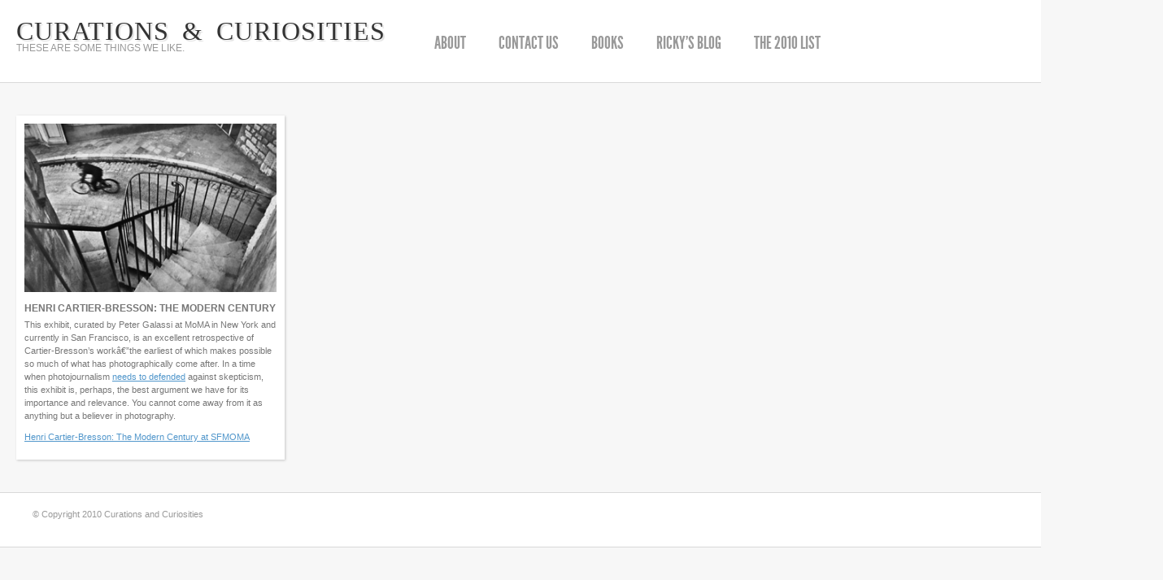

--- FILE ---
content_type: text/html; charset=UTF-8
request_url: https://curations.net/tag/exhibits/
body_size: 5005
content:
<!DOCTYPE html>
<html dir="ltr"  xmlns:fb="http://www.facebook.com/2008/fbml" xmlns:og="http://opengraphprotocol.org/schema/" lang="en-US" prefix="og: https://ogp.me/ns#">

<head>
<meta charset="UTF-8" />

<title>Exhibits | Curations &amp; Curiosities Curations &amp; Curiosities</title>


<link rel="profile" href="http://gmpg.org/xfn/11" />
<link rel="stylesheet" href="https://curations.net/wp-content/themes/shaken-grid/style.css" type="text/css" media="screen" />


<link rel="stylesheet" href="https://curations.net/wp-content/themes/shaken-grid/js/colorbox/colorbox.css" />


<!--[if lte IE 8]>
<link rel="stylesheet" href="https://curations.net/wp-content/themes/shaken-grid/css/ie.css" />
<![endif]-->
<!--[if lte IE 7]>
<link rel="stylesheet" href="https://curations.net/wp-content/themes/shaken-grid/css/ie7.css" />
<![endif]-->

<link rel="pingback" href="https://curations.net/xmlrpc.php" />


<!-- ================================
		Plugin Toolbox
================================= -->

		<!-- All in One SEO 4.9.1.1 - aioseo.com -->
	<meta name="robots" content="max-image-preview:large" />
	<link rel="canonical" href="https://curations.net/tag/exhibits/" />
	<meta name="generator" content="All in One SEO (AIOSEO) 4.9.1.1" />
		<script type="application/ld+json" class="aioseo-schema">
			{"@context":"https:\/\/schema.org","@graph":[{"@type":"BreadcrumbList","@id":"https:\/\/curations.net\/tag\/exhibits\/#breadcrumblist","itemListElement":[{"@type":"ListItem","@id":"https:\/\/curations.net#listItem","position":1,"name":"Home","item":"https:\/\/curations.net","nextItem":{"@type":"ListItem","@id":"https:\/\/curations.net\/tag\/exhibits\/#listItem","name":"Exhibits"}},{"@type":"ListItem","@id":"https:\/\/curations.net\/tag\/exhibits\/#listItem","position":2,"name":"Exhibits","previousItem":{"@type":"ListItem","@id":"https:\/\/curations.net#listItem","name":"Home"}}]},{"@type":"CollectionPage","@id":"https:\/\/curations.net\/tag\/exhibits\/#collectionpage","url":"https:\/\/curations.net\/tag\/exhibits\/","name":"Exhibits | Curations & Curiosities","inLanguage":"en-US","isPartOf":{"@id":"https:\/\/curations.net\/#website"},"breadcrumb":{"@id":"https:\/\/curations.net\/tag\/exhibits\/#breadcrumblist"}},{"@type":"Organization","@id":"https:\/\/curations.net\/#organization","name":"Curations & Curiosities","description":"These are some things we like.","url":"https:\/\/curations.net\/"},{"@type":"WebSite","@id":"https:\/\/curations.net\/#website","url":"https:\/\/curations.net\/","name":"Curations & Curiosities","description":"These are some things we like.","inLanguage":"en-US","publisher":{"@id":"https:\/\/curations.net\/#organization"}}]}
		</script>
		<!-- All in One SEO -->

<link rel='dns-prefetch' href='//ssl.connect.facebook.com' />
<link rel="alternate" type="application/rss+xml" title="Curations &amp; Curiosities &raquo; Exhibits Tag Feed" href="https://curations.net/tag/exhibits/feed/" />
<style id='wp-img-auto-sizes-contain-inline-css' type='text/css'>
img:is([sizes=auto i],[sizes^="auto," i]){contain-intrinsic-size:3000px 1500px}
/*# sourceURL=wp-img-auto-sizes-contain-inline-css */
</style>
<style id='wp-emoji-styles-inline-css' type='text/css'>

	img.wp-smiley, img.emoji {
		display: inline !important;
		border: none !important;
		box-shadow: none !important;
		height: 1em !important;
		width: 1em !important;
		margin: 0 0.07em !important;
		vertical-align: -0.1em !important;
		background: none !important;
		padding: 0 !important;
	}
/*# sourceURL=wp-emoji-styles-inline-css */
</style>
<style id='wp-block-library-inline-css' type='text/css'>
:root{--wp-block-synced-color:#7a00df;--wp-block-synced-color--rgb:122,0,223;--wp-bound-block-color:var(--wp-block-synced-color);--wp-editor-canvas-background:#ddd;--wp-admin-theme-color:#007cba;--wp-admin-theme-color--rgb:0,124,186;--wp-admin-theme-color-darker-10:#006ba1;--wp-admin-theme-color-darker-10--rgb:0,107,160.5;--wp-admin-theme-color-darker-20:#005a87;--wp-admin-theme-color-darker-20--rgb:0,90,135;--wp-admin-border-width-focus:2px}@media (min-resolution:192dpi){:root{--wp-admin-border-width-focus:1.5px}}.wp-element-button{cursor:pointer}:root .has-very-light-gray-background-color{background-color:#eee}:root .has-very-dark-gray-background-color{background-color:#313131}:root .has-very-light-gray-color{color:#eee}:root .has-very-dark-gray-color{color:#313131}:root .has-vivid-green-cyan-to-vivid-cyan-blue-gradient-background{background:linear-gradient(135deg,#00d084,#0693e3)}:root .has-purple-crush-gradient-background{background:linear-gradient(135deg,#34e2e4,#4721fb 50%,#ab1dfe)}:root .has-hazy-dawn-gradient-background{background:linear-gradient(135deg,#faaca8,#dad0ec)}:root .has-subdued-olive-gradient-background{background:linear-gradient(135deg,#fafae1,#67a671)}:root .has-atomic-cream-gradient-background{background:linear-gradient(135deg,#fdd79a,#004a59)}:root .has-nightshade-gradient-background{background:linear-gradient(135deg,#330968,#31cdcf)}:root .has-midnight-gradient-background{background:linear-gradient(135deg,#020381,#2874fc)}:root{--wp--preset--font-size--normal:16px;--wp--preset--font-size--huge:42px}.has-regular-font-size{font-size:1em}.has-larger-font-size{font-size:2.625em}.has-normal-font-size{font-size:var(--wp--preset--font-size--normal)}.has-huge-font-size{font-size:var(--wp--preset--font-size--huge)}.has-text-align-center{text-align:center}.has-text-align-left{text-align:left}.has-text-align-right{text-align:right}.has-fit-text{white-space:nowrap!important}#end-resizable-editor-section{display:none}.aligncenter{clear:both}.items-justified-left{justify-content:flex-start}.items-justified-center{justify-content:center}.items-justified-right{justify-content:flex-end}.items-justified-space-between{justify-content:space-between}.screen-reader-text{border:0;clip-path:inset(50%);height:1px;margin:-1px;overflow:hidden;padding:0;position:absolute;width:1px;word-wrap:normal!important}.screen-reader-text:focus{background-color:#ddd;clip-path:none;color:#444;display:block;font-size:1em;height:auto;left:5px;line-height:normal;padding:15px 23px 14px;text-decoration:none;top:5px;width:auto;z-index:100000}html :where(.has-border-color){border-style:solid}html :where([style*=border-top-color]){border-top-style:solid}html :where([style*=border-right-color]){border-right-style:solid}html :where([style*=border-bottom-color]){border-bottom-style:solid}html :where([style*=border-left-color]){border-left-style:solid}html :where([style*=border-width]){border-style:solid}html :where([style*=border-top-width]){border-top-style:solid}html :where([style*=border-right-width]){border-right-style:solid}html :where([style*=border-bottom-width]){border-bottom-style:solid}html :where([style*=border-left-width]){border-left-style:solid}html :where(img[class*=wp-image-]){height:auto;max-width:100%}:where(figure){margin:0 0 1em}html :where(.is-position-sticky){--wp-admin--admin-bar--position-offset:var(--wp-admin--admin-bar--height,0px)}@media screen and (max-width:600px){html :where(.is-position-sticky){--wp-admin--admin-bar--position-offset:0px}}

/*# sourceURL=wp-block-library-inline-css */
</style>
<style id='classic-theme-styles-inline-css' type='text/css'>
/*! This file is auto-generated */
.wp-block-button__link{color:#fff;background-color:#32373c;border-radius:9999px;box-shadow:none;text-decoration:none;padding:calc(.667em + 2px) calc(1.333em + 2px);font-size:1.125em}.wp-block-file__button{background:#32373c;color:#fff;text-decoration:none}
/*# sourceURL=/wp-includes/css/classic-themes.min.css */
</style>
<script type="text/javascript" src="https://curations.net/wp-includes/js/jquery/jquery.min.js?ver=3.7.1" id="jquery-core-js"></script>
<script type="text/javascript" src="https://curations.net/wp-includes/js/jquery/jquery-migrate.min.js?ver=3.4.1" id="jquery-migrate-js"></script>
<script type="text/javascript" src="https://ssl.connect.facebook.com/js/api_lib/v0.4/FeatureLoader.js.php/en_US?ver=0.4" id="fb-featureloader-js"></script>
<script type="text/javascript" src="https://curations.net/wp-content/plugins/google-analyticator/external-tracking.min.js?ver=6.5.7" id="ga-external-tracking-js"></script>
<link rel="https://api.w.org/" href="https://curations.net/wp-json/" /><link rel="alternate" title="JSON" type="application/json" href="https://curations.net/wp-json/wp/v2/tags/52" /><link rel="EditURI" type="application/rsd+xml" title="RSD" href="https://curations.net/xmlrpc.php?rsd" />
<meta name="generator" content="WordPress 6.9" />
<meta property='fb:app_id' content='102986089777159' />
<meta property="og:site_name" content="Curations &amp; Curiosities" />
<style data-context="foundation-flickity-css">/*! Flickity v2.0.2
http://flickity.metafizzy.co
---------------------------------------------- */.flickity-enabled{position:relative}.flickity-enabled:focus{outline:0}.flickity-viewport{overflow:hidden;position:relative;height:100%}.flickity-slider{position:absolute;width:100%;height:100%}.flickity-enabled.is-draggable{-webkit-tap-highlight-color:transparent;tap-highlight-color:transparent;-webkit-user-select:none;-moz-user-select:none;-ms-user-select:none;user-select:none}.flickity-enabled.is-draggable .flickity-viewport{cursor:move;cursor:-webkit-grab;cursor:grab}.flickity-enabled.is-draggable .flickity-viewport.is-pointer-down{cursor:-webkit-grabbing;cursor:grabbing}.flickity-prev-next-button{position:absolute;top:50%;width:44px;height:44px;border:none;border-radius:50%;background:#fff;background:hsla(0,0%,100%,.75);cursor:pointer;-webkit-transform:translateY(-50%);transform:translateY(-50%)}.flickity-prev-next-button:hover{background:#fff}.flickity-prev-next-button:focus{outline:0;box-shadow:0 0 0 5px #09f}.flickity-prev-next-button:active{opacity:.6}.flickity-prev-next-button.previous{left:10px}.flickity-prev-next-button.next{right:10px}.flickity-rtl .flickity-prev-next-button.previous{left:auto;right:10px}.flickity-rtl .flickity-prev-next-button.next{right:auto;left:10px}.flickity-prev-next-button:disabled{opacity:.3;cursor:auto}.flickity-prev-next-button svg{position:absolute;left:20%;top:20%;width:60%;height:60%}.flickity-prev-next-button .arrow{fill:#333}.flickity-page-dots{position:absolute;width:100%;bottom:-25px;padding:0;margin:0;list-style:none;text-align:center;line-height:1}.flickity-rtl .flickity-page-dots{direction:rtl}.flickity-page-dots .dot{display:inline-block;width:10px;height:10px;margin:0 8px;background:#333;border-radius:50%;opacity:.25;cursor:pointer}.flickity-page-dots .dot.is-selected{opacity:1}</style><style data-context="foundation-slideout-css">.slideout-menu{position:fixed;left:0;top:0;bottom:0;right:auto;z-index:0;width:256px;overflow-y:auto;-webkit-overflow-scrolling:touch;display:none}.slideout-menu.pushit-right{left:auto;right:0}.slideout-panel{position:relative;z-index:1;will-change:transform}.slideout-open,.slideout-open .slideout-panel,.slideout-open body{overflow:hidden}.slideout-open .slideout-menu{display:block}.pushit{display:none}</style><!-- Google Analytics Tracking by Google Analyticator 6.5.7 -->
<script type="text/javascript">
    var analyticsFileTypes = [];
    var analyticsSnippet = 'disabled';
    var analyticsEventTracking = 'enabled';
</script>
<script type="text/javascript">
	(function(i,s,o,g,r,a,m){i['GoogleAnalyticsObject']=r;i[r]=i[r]||function(){
	(i[r].q=i[r].q||[]).push(arguments)},i[r].l=1*new Date();a=s.createElement(o),
	m=s.getElementsByTagName(o)[0];a.async=1;a.src=g;m.parentNode.insertBefore(a,m)
	})(window,document,'script','//www.google-analytics.com/analytics.js','ga');
	ga('create', 'UA-137450-12', 'auto');
 
	ga('send', 'pageview');
</script>
<style>.ios7.web-app-mode.has-fixed header{ background-color: rgba(3,122,221,.88);}</style><!-- <script type="text/javascript" src="http://ajax.googleapis.com/ajax/libs/jquery/1.4.2/jquery.min.js"></script> -->
<script src="https://curations.net/wp-content/themes/shaken-grid/js/jquery.masonry.min.js"></script>
<script src="https://curations.net/wp-content/themes/shaken-grid/js/colorbox/jquery.colorbox-min.js"></script>
<script src="https://curations.net/wp-content/themes/shaken-grid/js/script.js"></script>



<!-- =================================
		Stat Tracking
================================= -->
<script type="text/javascript" src="http://static.streampad.com/streampad-tumblr.js?api=rickyo.tumblr.com&clicktext=Click%20to%20play%20Ricky%20O%20Radio"></script>
</head>

<body class="archive tag tag-exhibits tag-52 wp-theme-shaken-grid">

<!-- =================================
	Header and Nav
================================= -->
<div id="header">
	<div id="site-info">
        <h1 id="logo"><a href="https://curations.net/" title="Curations &amp; Curiosities" rel="home">Curations &amp; Curiosities</a></h1>
        <h3>These are some things we like.</h3>
    </div>
         <div class="menu"><ul>
<li class="page_item page-item-2"><a href="https://curations.net/about/">About</a></li>
<li class="page_item page-item-4"><a href="https://curations.net/contact-us/">Contact Us</a></li>
</ul></div>
<div class="menu">
<li class="page_item page-item-2"><a href="http://www.blurb.com/bookstore/detail/2129455" title="Books">Books</a></li>
<li class="page_item page-item-2"><a href="http://rickyopaterny.com/blog/" title="Main Blog">Ricky's Blog</a></li><li class="page_item page-item-2"><a href="http://the2010list.rickyopaterny.com/" title="The 2010 List">The 2010 List</a></li></div>
    <br class="clearfix" />
</div><div class="wrap">    
    <div id="grid">
	

	<div id="sort">
		<div class="box">
    				<a href="http://www.amazon.com/gp/product/0870707787?ie=UTF8&tag=thelitteinlit-20&linkCode=xm2&camp=1789&creativeASIN=0870707787" target="_blank" title="Henri Cartier-Bresson: The Modern Century">
<!--
            <a href="https://curations.net/wp-content/uploads/2011/01/Screen-shot-2011-01-21-at-10.41.35-AM.png" rel="gallery" title="Henri Cartier-Bresson: The Modern Century">     -->   
                <img width="310" height="207" src="https://curations.net/wp-content/uploads/2011/01/Screen-shot-2011-01-21-at-10.41.35-AM-310x207.png" class="attachment-post-thumbnail size-post-thumbnail wp-post-image" alt="" decoding="async" fetchpriority="high" srcset="https://curations.net/wp-content/uploads/2011/01/Screen-shot-2011-01-21-at-10.41.35-AM-310x207.png 310w, https://curations.net/wp-content/uploads/2011/01/Screen-shot-2011-01-21-at-10.41.35-AM-300x200.png 300w, https://curations.net/wp-content/uploads/2011/01/Screen-shot-2011-01-21-at-10.41.35-AM.png 342w" sizes="(max-width: 310px) 100vw, 310px" />                <span class="view-large"></span>
            </a>
                
        <h2>Henri Cartier-Bresson: The Modern Century</h2>
        <p>This exhibit, curated by Peter Galassi at MoMA in New York and currently in San Francisco, is an excellent retrospective of Cartier-Bresson&#8217;s workâ€”the earliest of which makes possible so much of what has photographically come after. In a time when photojournalism <a href="http://www.tnr.com/article/the-picture/81733/photojournalism-cartier-bresson-capa" target="_blank">needs to defended</a> against skepticism, this exhibit is, perhaps, the best argument we have for its importance and relevance. You cannot come away from it as anything but a believer in photography.</p>
<p><a href="http://www.sfmoma.org/exhibitions/409">Henri Cartier-Bresson: The Modern Century at SFMOMA</a></p>
            </div>
        </div><!-- #sort -->


	</div><!-- #grid -->
</div><!-- #wrap -->
<!--=================================
    Footer
================================= -->
<br class="clearfix" />
<div id="footer">
	<p>&copy; Copyright 2010 Curations and Curiosities</p>
    <br class="clearfix" />
</div>

</body>
</html>


--- FILE ---
content_type: text/css
request_url: https://curations.net/wp-content/themes/shaken-grid/style.css
body_size: 1980
content:
/*
Theme Name: Shaken Grid
Version: 2.1
Description: A simple theme that automatically organizes your content into a fluid grid.
Author: Sawyer Hollenshead
Author URI: http://shakenandstirredweb.com/
*/

/* ----------------------------------------------------
		1 - Reset
---------------------------------------------------- */

	html, body, div, span, object, iframe,
	h1, h2, h3, h4, h5, h6, p, blockquote, pre,
	abbr, address, cite, code,
	del, dfn, em, img, ins, kbd, q, samp,
	small, strong, sub, sup, var,
	a, b, i,
	dl, dt, dd, ol, ul, li,
	fieldset, form, label, legend,
	input, textarea, button,
	table, caption, tbody, tfoot, thead, tr, th, td {
	  background: transparent;
	  border: 0;
	  font-size: 100%;
	  margin: 0;
	  outline: 0;
	  padding: 0;
	  vertical-align: baseline;
	}
	
	body{
		background:#f7f7f7;
		font-family:Helvetica, "Helvetica Neue", Arial, sans-serif;
		font-size:12px;
	}
	
	.clearfix{
		clear:both;
	}


/* ----------------------------------------------------
		2 - Typography
---------------------------------------------------- */
a, a.more-link p{
	color:#5096cb;
}
@font-face {
	font-family: 'LeagueGothicRegular';
	src: url('font/league/League_Gothic-webfont.eot');
	src: local('☺'), url('font/league/League_Gothic-webfont.woff') format('woff'), url('font/league/League_Gothic-webfont.ttf') format('truetype'), url('font/league/League_Gothic-webfont.svg#webfont') format('svg');
	font-weight: normal;
	font-style: normal;
}

#header h1 a,
.menu li a,
#page h2,
#page h3{
	font-family:'LeagueGothicRegular', Arial, Helvetica, sans-serif;
}

#header h1 a{
	font-family: 'Palatino';
	font-weight:normal;
	font-size:32px;
	text-transform:uppercase;
	color:#333;
	margin:0;
	letter-spacing:1px;
	word-spacing:7px;
	text-decoration:none;
	text-shadow:2px 2px 1px rgba(0,0,0,0.13);
	-moz-text-shadow:2px 2px 1px rgba(0,0,0,0.13);
}
	#header h1 a:hover{
		color:#00657e;
	}
	
#page h2{
	font-size:30px;
	letter-spacing:1px;
	margin-bottom:20px;
	font-weight:normal;
	text-transform:uppercase;
	color:#666;
	border-bottom:1px solid #eee;
	text-shadow:1px 1px 2px rgba(0,0,0,0.13);
	-moz-text-shadow:1px 1px 2px rgba(0,0,0,0.13);
}
.box h2{
	font-size:12px;
	text-transform:uppercase;
	color:#777;
	margin-bottom:5px;
}

#header h3{
	font-weight:normal;
	font-size:12px;
	text-transform:uppercase;
	color:#999;
	margin-top:-5px;
}
#page h3{
	font-size:24px;
	font-weight:normal;
	margin-bottom:15px;
	color:#666;
	border-bottom:1px solid #eee;
	text-shadow:1px 1px 2px rgba(0,0,0,0.13);
	-moz-text-shadow:1px 1px 2px rgba(0,0,0,0.13);
}
h4, h5{
	margin-bottom:15px;
	color:#eee;
}
h4{
	font-size:18px;
}
h5{
	font-size:16px;
}

.box p, .box ul{
	font-size:11px;
	line-height:16px;
	color:#777;
	margin-bottom:10px;
}
	.box ul li{
		margin-bottom:5px;
		margin-left:5px;
	}
#page p{
	margin-bottom:20px;
	line-height:18px;
}
#footer p{
	font-size:11px;
}

ul{
	margin-left:20px;
}
	ul li{
		margin-bottom:15px;
	}
	#sidebar ul{
		list-style:none;
		margin-left:0;
	}
	.widget, #sidebar ul{
		margin-bottom:40px;
	}
	
/* ----------------------------------------------------
		3 - Layout
---------------------------------------------------- */
.box, .menu li a, #header h1 a, .navigation a{
	-webkit-transition: all 200ms linear; /*safari and chrome */
	-moz-transition: all 200ms linear; /* firefox */
	-o-transition: all 200ms linear; /* opera */
	transition: all 200ms linear;
}
#grid{
	padding-left:10px;
}
#page{
	width:950px;
	margin-left:30px;
}
.wrap{
	width: 100%;
}

.box{
	background:#FFF;
	margin-bottom:10px;
	padding:10px;
	width:310px;
	float:left;
	-webkit-box-shadow:1px 1px 3px rgba(0,0,0,0.2);
	-moz-box-shadow:1px 1px 3px rgba(0,0,0,0.2);
	box-shadow:1px 1px 3px rgba(0,0,0,0.2);
	overflow:hidden;
	position:relative;
}
	.box img{
		margin-bottom:10px;
		z-index:0;
	}
	.box:hover{
		box-shadow:0px 0px 3px rgba(0,0,0,0.5);
		-moz-box-shadow:0px 0px 3px rgba(0,0,0,0.5);
		-webkit-box-shadow:0px 0px 3px rgba(0,0,0,0.5);
	}
	span.view-large{
		position:absolute;
		display:block;
		/* background:url(images/bigger.png) no-repeat center rgb(0,0,0);
		background:url(images/bigger.png) no-repeat center rgba(0,0,0,0.8); */ 
		width:40px;
		height:40px;
		border-radius:0 0 0 10px;
		-webkit-border-radius:0 0 0 10px;
		-moz-border-radius:0 0 0 10px;
		top:10px;
		right:10px;
		z-index:10;
	}
#header{
	margin-bottom:30px;
	background:#FFF;
	padding:20px 20px 20px 20px;
	border-bottom:1px solid rgba(0,0,0,0.15);
}
	#site-info, .menu{
		display:inline;
		float:left;
	}
	.menu{
		list-style:none;
		padding:0;
		margin:20px 0 0 40px;
	}
		.menu li{
			display:inline;
			float:left;
			font-size:22px;
			text-transform:uppercase;
			margin-left:40px;
			position:relative;
		}
		.menu li:first-child{margin-left:0;}
			.menu li a{
				text-decoration:none;
				color:#999;
				border-bottom:1px solid #FFF;
			}
			.menu li a:hover, .menu li.current-menu-item a{
				color:#333;
				border-bottom:1px solid #999;
				text-shadow:2px 2px 1px rgba(0,0,0,0.13);
				-moz-text-shadow:2px 2px 1px rgba(0,0,0,0.13);
			}
		.menu li ul{
			margin:0;
			position:absolute;
			top:25px;
			left:-10px;
			width:150px;
			background:#FFF;
			padding:10px;
			z-index:20;
			display:none;
			-webkit-box-shadow:1px 1px 3px rgba(0,0,0,0.2);
			-moz-box-shadow:1px 1px 3px rgba(0,0,0,0.2);
			box-shadow:1px 1px 3px rgba(0,0,0,0.2);
		}
		.menu li:hover ul{
			display:block;
		}
			.menu li ul li a{
				font-size:12px;
				font-family:Arial, Helvetica, sans-serif;
			}
			.menu li ul li{
				display:block;
				clear:both;
				margin:0 0 10px 0;
				line-height:12px;
			}
	.wide-col{
		padding:20px;
		background:#FFF;
		float:left;
		clear:right;
		width:550px;
		-webkit-box-shadow:1px 1px 3px rgba(0,0,0,0.2);
		-moz-box-shadow:1px 1px 3px rgba(0,0,0,0.2);
		box-shadow:1px 1px 3px rgba(0,0,0,0.2);
	}
	.narrow-col{
		padding:20px;
		background:#FFF;
		float:right;
		clear:right;
		width:300px;
		-webkit-box-shadow:1px 1px 3px rgba(0,0,0,0.2);
		-moz-box-shadow:1px 1px 3px rgba(0,0,0,0.2);
		box-shadow:1px 1px 3px rgba(0,0,0,0.2);
	}
			
#footer{
	margin-top:40px;
	background:#FFF;
	padding:20px 20px 20px 40px;
	border-top:1px solid rgba(0,0,0,0.15);
	border-bottom:1px solid rgba(0,0,0,0.15);
	color:#999;
	clear:both;
}


/* ----------------------------------------------------
		4 - Wordpress
---------------------------------------------------- */
.alignleft{
		float:left;
		clear:left;
	}
	img.alignleft, .alignleft img{
		margin:0 25px 5px 0;
	}
.alignright{
	float:right;
	clear:right;
}
	img.alignright, .alignright img{
		margin:0 0 5px 25px;
	}
.aligncenter{
	margin:auto;
	clear:both;
	text-align:center;
}
.alignnone{
	float:none;
	clear:both;
	display:block;
}

.navigation{
	margin-left:10px;
	overflow:hidden;
}
	.navigation a{
		background:#FFF;
		border:1px solid rgba(0,0,0,0.1);
		border-radius:10px;
		padding:5px 10px;
		display:inline-block;
		text-decoration:none;
	}
		.navigation a:hover{
			background:#5096cb;
			color:#FFF;
		}
	#nav-above{
		margin-bottom:20px;
	}
	#nav-below{
		margin-top:20px;
	}
	.nav-previous, .nav-next{
		float:left;
		clear:right;
		margin-right:20px;
	}
#s, input, textarea { /* This keeps the search inputs in line */
	border:1px solid #999;
	padding:3px 5px;
}
	#s{width:60%;}
#searchform{
	margin-bottom:40px;
}

#sort-home {
width:1060px;
float: left;}

#sort {
width:1060px;
float: left;}

#sidebar-new-home {
float: left;}

#grid {
width: 1420px;
float: left;}

--- FILE ---
content_type: text/javascript
request_url: https://curations.net/wp-content/themes/shaken-grid/js/script.js
body_size: 99
content:
jQuery.noConflict();

jQuery(function(){
	jQuery('span.view-large').hide();
	myOp = 1;
	
	jQuery(window).load(function(){
		
		// Grid jQuery plugin: http://desandro.com/resources/jquery-masonry/
		
		jQuery('#sort').masonry({ 
			columnWidth: 350,
			animate: true,
			itemSelector: '.box'
			//easing: 'linear'
		}, 
		function() { jQuery(this).css({
			margin: '10px'
			});
		});
		
		// MouseOver Events
		
		jQuery('.box').hover(function(){
			jQuery('img', this).fadeTo("fast", 0.75).addClass('box-hover');
			jQuery('span.view-large', this).fadeTo("fast", 1)},
			function(){
			jQuery('img', this).fadeTo("fast", myOp).removeClass('box-hover');
			jQuery('span.view-large', this).fadeTo("fast", 0)
		});
		
		// Colorbox
		jQuery("a[rel='gallery']").colorbox();
		
	});
});


--- FILE ---
content_type: text/javascript
request_url: https://curations.net/wp-content/themes/shaken-grid/js/jquery.masonry.min.js
body_size: 1125
content:
;(function($){var event=$.event,resizeTimeout;event.special["smartresize"]={setup:function(){$(this).bind("resize",event.special.smartresize.handler);},teardown:function(){$(this).unbind("resize",event.special.smartresize.handler);},handler:function(event,execAsap){var context=this,args=arguments;event.type="smartresize";if(resizeTimeout)
clearTimeout(resizeTimeout);resizeTimeout=setTimeout(function(){jQuery.event.handle.apply(context,args);},execAsap==="execAsap"?0:100);}}
$.fn.smartresize=function(fn){return fn?this.bind("smartresize",fn):this.trigger("smartresize",["execAsap"]);};$.fn.masonry=function(options,callback){function placeBrick($brick,setCount,setY,setSpan,props){var shortCol=0;for(i=0;i<setCount;i++){if(setY[i]<setY[shortCol])shortCol=i;}
var position={left:props.colW*shortCol+props.posLeft,top:setY[shortCol]}
if(props.masoned&&props.options.animate){$brick.animate(position,props.options.duration,props.options.easing);}else{$brick.css(position);}
for(i=0;i<setSpan;i++){props.colY[shortCol+i]=setY[shortCol]+$brick.outerHeight(true);}}
function masonrySetup($wall,opts,props){props.$bricks=opts.itemSelector==undefined?opts.$brickParent.children():opts.$brickParent.find(opts.itemSelector);if(opts.columnWidth==undefined){props.colW=props.masoned?$wall.data('masonry').colW:props.$bricks.outerWidth(true);}else{props.colW=opts.columnWidth;}
props.colCount=Math.floor($wall.width()/props.colW);props.colCount=Math.max(props.colCount,1);}
function masonryArrange($wall,opts,props){if(!props.masoned)$wall.css('position','relative');if(!props.masoned||opts.appendedContent!=undefined){props.$bricks.css('position','absolute');}
var cursor=$('<div />');$wall.prepend(cursor);props.posTop=Math.round(cursor.position().top);props.posLeft=Math.round(cursor.position().left);cursor.remove();if(props.masoned&&opts.appendedContent!=undefined){props.colY=$wall.data('masonry').colY;for(i=$wall.data('masonry').colCount;i<props.colCount;i++){props.colY[i]=props.posTop;};}else{props.colY=[];for(i=0;i<props.colCount;i++){props.colY[i]=props.posTop;}}
var aniOpts=opts.animationOptions;if(opts.singleMode){props.$bricks.each(function(){var $brick=$(this);placeBrick($brick,props.colCount,props.colY,1,props);});}else{props.$bricks.each(function(){var $brick=$(this);var colSpan=Math.ceil($brick.outerWidth(true)/props.colW);colSpan=Math.min(colSpan,props.colCount);if(colSpan==1){placeBrick($brick,props.colCount,props.colY,1,props);}else{var groupCount=props.colCount+1-colSpan;var groupY=[0];for(i=0;i<groupCount;i++){groupY[i]=0;for(j=0;j<colSpan;j++){groupY[i]=Math.max(groupY[i],props.colY[i+j]);}}
placeBrick($brick,groupCount,groupY,colSpan,props);}});}
props.wallH=0;for(i=0;i<props.colCount;i++){props.wallH=Math.max(props.wallH,props.colY[i]);}
var wallCSS={height:props.wallH-props.posTop};if(props.masoned&&opts.animate){$wall.animate(wallCSS,opts.duration,opts.easing);}else{$wall.css(wallCSS);}
callback.call(props.$bricks);$wall.data('masonry',props);}
function masonryResize($wall,opts,props){props.masoned=$wall.data('masonry')!=undefined;var prevColCount=$wall.data('masonry').colCount;masonrySetup($wall,opts,props);if(props.colCount!=prevColCount)masonryArrange($wall,opts,props);}
return this.each(function(){var $wall=$(this);var props=$.extend({},$.masonry);props.masoned=$wall.data('masonry')!=undefined;var previousOptions=props.masoned?$wall.data('masonry').options:{};var opts=$.extend({},props.defaults,previousOptions,options);props.options=opts.saveOptions?opts:previousOptions;callback=callback||function(){};if(props.masoned&&opts.appendedContent!=undefined){opts.$brickParent=opts.appendedContent;}else{opts.$brickParent=$wall;}
if(opts.$brickParent.children().length>0){masonrySetup($wall,opts,props);masonryArrange($wall,opts,props);var resizeOn=previousOptions.resizeable;if(!resizeOn&&opts.resizeable){$(window).bind('smartresize.masonry',function(){masonryResize($wall,opts,props);});}
if(resizeOn&&!opts.resizeable)$(window).unbind('smartresize.masonry');}else{return this;}});};$.masonry={defaults:{singleMode:false,columnWidth:undefined,itemSelector:undefined,appendedContent:undefined,saveOptions:true,resizeable:true,animate:false,duration:'normal',easing:'swing'},colW:undefined,colCount:undefined,colY:undefined,wallH:undefined,masoned:undefined,posTop:0,posLeft:0,options:undefined,$bricks:undefined,$brickParent:undefined};})(jQuery);

--- FILE ---
content_type: text/plain
request_url: https://www.google-analytics.com/j/collect?v=1&_v=j102&a=431303326&t=pageview&_s=1&dl=https%3A%2F%2Fcurations.net%2Ftag%2Fexhibits%2F&ul=en-us%40posix&dt=Exhibits%20%7C%20Curations%20%26%20Curiosities%20Curations%20%26%20Curiosities&sr=1280x720&vp=1280x720&_u=IEBAAEABAAAAACAAI~&jid=2032369561&gjid=1985973293&cid=1934307008.1769034658&tid=UA-137450-12&_gid=632706701.1769034658&_r=1&_slc=1&z=1474234693
body_size: -450
content:
2,cG-T9QNYF01QX